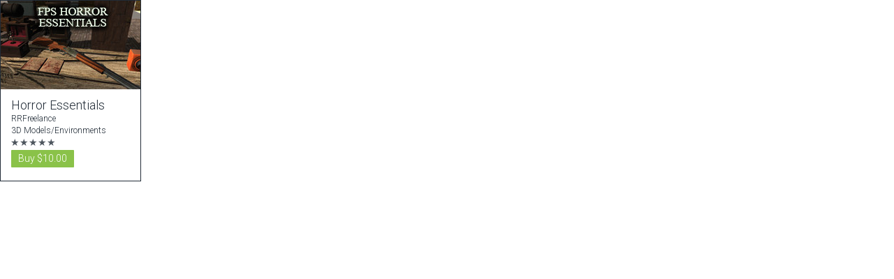

--- FILE ---
content_type: text/html
request_url: https://api.assetstore.unity3d.com/affiliate/embed/package/71528/widget-light?aid=1011l3MTY
body_size: 1098
content:
<!DOCTYPE html>
<html>
<head>
	<meta charset="utf-8" />
	<meta name="viewport" content="width=device-width, initial-scale=1.0" />
	<title>Horror Essentials - Asset Store</title>
    <link href='https://fonts.googleapis.com/css?family=Roboto:100,300' rel='stylesheet' type='text/css'>
    <base target="_blank" />
    <style type="text/css">
        body {
            margin: 0px;
            padding: 0px;
            background-color: #fff;
            font-family: "Roboto", sans-serif;
            font-size: 12px;
            color: #222c37;
            overflow: hidden;
        }

        div.package {
            position: relative;
            height: 258px;
            width: 200px;
            border: 1px solid #222c37;
        }

        div.package > img {
            position: absolute;
            display: block;
            z-index: 0;
            top: 0px;
            left: 0px;
            width: 100%;
        }

        div.package > img ~ a {
            position: relative;
            display: block;
            z-index: 1;
            width: 200px;
            height: 127px;
        }

        div.meta {
            position: absolute;
            right: 0px;
            bottom: 0px;
            left: 0px;
            height: 131px;
            z-index: 1;
            padding: 12px 15px 0px 15px;
            box-sizing: border-box;
            white-space: nowrap;
            overflow: hidden;
            text-overflow: ellipsis;
            background-color: #ffffff;
        }

        div.meta h2 {
            margin: 0px;
            font-size: 18px;
            font-weight: 300;
            line-height: 22px;
            color: inherit;
            overflow: inherit;
            text-overflow: inherit;
        }

        div.meta h2 > a {
            color: inherit;
            font-weight: inherit;
        }

        div.meta a {
            color: inherit;
            font-weight: 300;
            line-height: 17px;
            text-decoration: none;
        }

        div.meta a:hover {
            text-decoration: underline;
            cursor: pointer;
        }

        div.meta a.buy {
            display: inline-block;
            padding: 0px 10px;
            line-height: 25px;
            font-size: 14px;
            margin-top: 3px;
            border-radius: 1px;
            color: #fff;
            text-align: center;
            background-color: #8ac249;
        }

        div.meta a.buy:hover {
            text-decoration: none;
        }

        span.ratings {
            margin-left: -1px;
            font-size: 14px;
            opacity: 0.8;
        }
        
        del {
            display: inline-block;
            font-size: 14px;
            line-height: 25px;
            margin-top: 3px;
            margin-left: 5px;
            vertical-align: top;
        }
    </style>
</head>
<body>
    <div class="package">
        <img src="//assetstorev1-prd-cdn.unity3d.com/key-image/c76eacbe-fead-43d8-a2fd-a0275aa4fdf0.jpg" alt="Horror Essentials" />
        <a href="https://www.assetstore.unity3d.com/#!/content/71528?aid=1011l3MTY"></a>
        <div class="meta">
            <h2><a href="https://www.assetstore.unity3d.com/#!/content/71528?aid=1011l3MTY">Horror Essentials</a></h2>
            <a href="https://www.assetstore.unity3d.com/#!/publisher/884?aid=1011l3MTY">RRFreelance</a><br />
            <a href="https://www.assetstore.unity3d.com/#!/category/21?aid=1011l3MTY">3D Models/Environments</a><br />
            <span class="ratings">&#x2605;&#x2605;&#x2605;&#x2605;&#x2605;</span><br />
            <a class="buy" href="https://www.assetstore.unity3d.com/#!/content/71528/directpurchase?aid=1011l3MTY">Buy $10.00</a><br />
        </div>
    </div>
</body>
</html>
